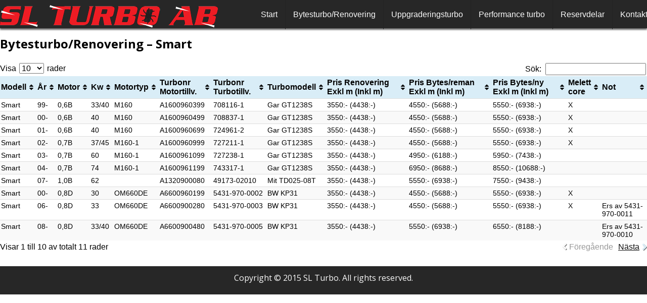

--- FILE ---
content_type: text/html; charset=UTF-8
request_url: http://slturbo.com/bytesturborenovering-smart/
body_size: 7039
content:
<!DOCTYPE html>
<html>
<head>
	<title>SL Turbo - Din turbohandlare</title>
	<meta name="SL Turbo" content="Vi renoverar och bygger turbo av alla typer och fabrikat" />
	<meta name="google-site-verification" content="cx3kClNJPSG-0zcqhSh0tV-DXZjiCAaW0FznDboHkqc" />
	<link rel="stylesheet" type="text/css" href="http://slturbo.com/wp-content/themes/SL%20Turbo/style.css">
	<link href="//netdna.bootstrapcdn.com/font-awesome/4.0.3/css/font-awesome.css" rel="stylesheet">
	<meta name='robots' content='max-image-preview:large' />

	<!-- This site is optimized with the Yoast SEO plugin v15.2.1 - https://yoast.com/wordpress/plugins/seo/ -->
	<meta name="description" content="Bytesturbo Smart" />
	<meta name="robots" content="index, follow, max-snippet:-1, max-image-preview:large, max-video-preview:-1" />
	<link rel="canonical" href="http://slturbo.com/bytesturborenovering-smart/" />
	<meta property="og:locale" content="sv_SE" />
	<meta property="og:type" content="article" />
	<meta property="og:title" content="Bytesturbo/Renovering - Smart - SL Turbo" />
	<meta property="og:description" content="Bytesturbo Smart" />
	<meta property="og:url" content="http://slturbo.com/bytesturborenovering-smart/" />
	<meta property="og:site_name" content="SL Turbo" />
	<meta property="article:modified_time" content="2015-05-04T17:47:22+00:00" />
	<meta name="twitter:label1" content="Skriven av">
	<meta name="twitter:data1" content="stefan">
	<meta name="twitter:label2" content="Beräknad lästid">
	<meta name="twitter:data2" content="0 minuter">
	<script type="application/ld+json" class="yoast-schema-graph">{"@context":"https://schema.org","@graph":[{"@type":"WebSite","@id":"https://slturbo.com/#website","url":"https://slturbo.com/","name":"SL Turbo","description":"Din svenska turbohandlare","potentialAction":[{"@type":"SearchAction","target":"https://slturbo.com/?s={search_term_string}","query-input":"required name=search_term_string"}],"inLanguage":"sv-SE"},{"@type":"WebPage","@id":"http://slturbo.com/bytesturborenovering-smart/#webpage","url":"http://slturbo.com/bytesturborenovering-smart/","name":"Bytesturbo/Renovering - Smart - SL Turbo","isPartOf":{"@id":"https://slturbo.com/#website"},"datePublished":"2015-03-13T15:36:33+00:00","dateModified":"2015-05-04T17:47:22+00:00","description":"Bytesturbo Smart","inLanguage":"sv-SE","potentialAction":[{"@type":"ReadAction","target":["http://slturbo.com/bytesturborenovering-smart/"]}]}]}</script>
	<!-- / Yoast SEO plugin. -->


<link rel="alternate" type="application/rss+xml" title="SL Turbo &raquo; Bytesturbo/Renovering &#8211; Smart kommentarsflöde" href="http://slturbo.com/bytesturborenovering-smart/feed/" />
<script type="text/javascript">
window._wpemojiSettings = {"baseUrl":"https:\/\/s.w.org\/images\/core\/emoji\/14.0.0\/72x72\/","ext":".png","svgUrl":"https:\/\/s.w.org\/images\/core\/emoji\/14.0.0\/svg\/","svgExt":".svg","source":{"concatemoji":"http:\/\/slturbo.com\/wp-includes\/js\/wp-emoji-release.min.js?ver=fa12d69c251a1c8315ab22f39aaa93cf"}};
/*! This file is auto-generated */
!function(e,a,t){var n,r,o,i=a.createElement("canvas"),p=i.getContext&&i.getContext("2d");function s(e,t){var a=String.fromCharCode,e=(p.clearRect(0,0,i.width,i.height),p.fillText(a.apply(this,e),0,0),i.toDataURL());return p.clearRect(0,0,i.width,i.height),p.fillText(a.apply(this,t),0,0),e===i.toDataURL()}function c(e){var t=a.createElement("script");t.src=e,t.defer=t.type="text/javascript",a.getElementsByTagName("head")[0].appendChild(t)}for(o=Array("flag","emoji"),t.supports={everything:!0,everythingExceptFlag:!0},r=0;r<o.length;r++)t.supports[o[r]]=function(e){if(p&&p.fillText)switch(p.textBaseline="top",p.font="600 32px Arial",e){case"flag":return s([127987,65039,8205,9895,65039],[127987,65039,8203,9895,65039])?!1:!s([55356,56826,55356,56819],[55356,56826,8203,55356,56819])&&!s([55356,57332,56128,56423,56128,56418,56128,56421,56128,56430,56128,56423,56128,56447],[55356,57332,8203,56128,56423,8203,56128,56418,8203,56128,56421,8203,56128,56430,8203,56128,56423,8203,56128,56447]);case"emoji":return!s([129777,127995,8205,129778,127999],[129777,127995,8203,129778,127999])}return!1}(o[r]),t.supports.everything=t.supports.everything&&t.supports[o[r]],"flag"!==o[r]&&(t.supports.everythingExceptFlag=t.supports.everythingExceptFlag&&t.supports[o[r]]);t.supports.everythingExceptFlag=t.supports.everythingExceptFlag&&!t.supports.flag,t.DOMReady=!1,t.readyCallback=function(){t.DOMReady=!0},t.supports.everything||(n=function(){t.readyCallback()},a.addEventListener?(a.addEventListener("DOMContentLoaded",n,!1),e.addEventListener("load",n,!1)):(e.attachEvent("onload",n),a.attachEvent("onreadystatechange",function(){"complete"===a.readyState&&t.readyCallback()})),(e=t.source||{}).concatemoji?c(e.concatemoji):e.wpemoji&&e.twemoji&&(c(e.twemoji),c(e.wpemoji)))}(window,document,window._wpemojiSettings);
</script>
<style type="text/css">
img.wp-smiley,
img.emoji {
	display: inline !important;
	border: none !important;
	box-shadow: none !important;
	height: 1em !important;
	width: 1em !important;
	margin: 0 0.07em !important;
	vertical-align: -0.1em !important;
	background: none !important;
	padding: 0 !important;
}
</style>
	<link rel='stylesheet' id='wp-block-library-css' href='http://slturbo.com/wp-includes/css/dist/block-library/style.min.css?ver=fa12d69c251a1c8315ab22f39aaa93cf' type='text/css' media='all' />
<link rel='stylesheet' id='classic-theme-styles-css' href='http://slturbo.com/wp-includes/css/classic-themes.min.css?ver=1' type='text/css' media='all' />
<style id='global-styles-inline-css' type='text/css'>
body{--wp--preset--color--black: #000000;--wp--preset--color--cyan-bluish-gray: #abb8c3;--wp--preset--color--white: #ffffff;--wp--preset--color--pale-pink: #f78da7;--wp--preset--color--vivid-red: #cf2e2e;--wp--preset--color--luminous-vivid-orange: #ff6900;--wp--preset--color--luminous-vivid-amber: #fcb900;--wp--preset--color--light-green-cyan: #7bdcb5;--wp--preset--color--vivid-green-cyan: #00d084;--wp--preset--color--pale-cyan-blue: #8ed1fc;--wp--preset--color--vivid-cyan-blue: #0693e3;--wp--preset--color--vivid-purple: #9b51e0;--wp--preset--gradient--vivid-cyan-blue-to-vivid-purple: linear-gradient(135deg,rgba(6,147,227,1) 0%,rgb(155,81,224) 100%);--wp--preset--gradient--light-green-cyan-to-vivid-green-cyan: linear-gradient(135deg,rgb(122,220,180) 0%,rgb(0,208,130) 100%);--wp--preset--gradient--luminous-vivid-amber-to-luminous-vivid-orange: linear-gradient(135deg,rgba(252,185,0,1) 0%,rgba(255,105,0,1) 100%);--wp--preset--gradient--luminous-vivid-orange-to-vivid-red: linear-gradient(135deg,rgba(255,105,0,1) 0%,rgb(207,46,46) 100%);--wp--preset--gradient--very-light-gray-to-cyan-bluish-gray: linear-gradient(135deg,rgb(238,238,238) 0%,rgb(169,184,195) 100%);--wp--preset--gradient--cool-to-warm-spectrum: linear-gradient(135deg,rgb(74,234,220) 0%,rgb(151,120,209) 20%,rgb(207,42,186) 40%,rgb(238,44,130) 60%,rgb(251,105,98) 80%,rgb(254,248,76) 100%);--wp--preset--gradient--blush-light-purple: linear-gradient(135deg,rgb(255,206,236) 0%,rgb(152,150,240) 100%);--wp--preset--gradient--blush-bordeaux: linear-gradient(135deg,rgb(254,205,165) 0%,rgb(254,45,45) 50%,rgb(107,0,62) 100%);--wp--preset--gradient--luminous-dusk: linear-gradient(135deg,rgb(255,203,112) 0%,rgb(199,81,192) 50%,rgb(65,88,208) 100%);--wp--preset--gradient--pale-ocean: linear-gradient(135deg,rgb(255,245,203) 0%,rgb(182,227,212) 50%,rgb(51,167,181) 100%);--wp--preset--gradient--electric-grass: linear-gradient(135deg,rgb(202,248,128) 0%,rgb(113,206,126) 100%);--wp--preset--gradient--midnight: linear-gradient(135deg,rgb(2,3,129) 0%,rgb(40,116,252) 100%);--wp--preset--duotone--dark-grayscale: url('#wp-duotone-dark-grayscale');--wp--preset--duotone--grayscale: url('#wp-duotone-grayscale');--wp--preset--duotone--purple-yellow: url('#wp-duotone-purple-yellow');--wp--preset--duotone--blue-red: url('#wp-duotone-blue-red');--wp--preset--duotone--midnight: url('#wp-duotone-midnight');--wp--preset--duotone--magenta-yellow: url('#wp-duotone-magenta-yellow');--wp--preset--duotone--purple-green: url('#wp-duotone-purple-green');--wp--preset--duotone--blue-orange: url('#wp-duotone-blue-orange');--wp--preset--font-size--small: 13px;--wp--preset--font-size--medium: 20px;--wp--preset--font-size--large: 36px;--wp--preset--font-size--x-large: 42px;--wp--preset--spacing--20: 0.44rem;--wp--preset--spacing--30: 0.67rem;--wp--preset--spacing--40: 1rem;--wp--preset--spacing--50: 1.5rem;--wp--preset--spacing--60: 2.25rem;--wp--preset--spacing--70: 3.38rem;--wp--preset--spacing--80: 5.06rem;}:where(.is-layout-flex){gap: 0.5em;}body .is-layout-flow > .alignleft{float: left;margin-inline-start: 0;margin-inline-end: 2em;}body .is-layout-flow > .alignright{float: right;margin-inline-start: 2em;margin-inline-end: 0;}body .is-layout-flow > .aligncenter{margin-left: auto !important;margin-right: auto !important;}body .is-layout-constrained > .alignleft{float: left;margin-inline-start: 0;margin-inline-end: 2em;}body .is-layout-constrained > .alignright{float: right;margin-inline-start: 2em;margin-inline-end: 0;}body .is-layout-constrained > .aligncenter{margin-left: auto !important;margin-right: auto !important;}body .is-layout-constrained > :where(:not(.alignleft):not(.alignright):not(.alignfull)){max-width: var(--wp--style--global--content-size);margin-left: auto !important;margin-right: auto !important;}body .is-layout-constrained > .alignwide{max-width: var(--wp--style--global--wide-size);}body .is-layout-flex{display: flex;}body .is-layout-flex{flex-wrap: wrap;align-items: center;}body .is-layout-flex > *{margin: 0;}:where(.wp-block-columns.is-layout-flex){gap: 2em;}.has-black-color{color: var(--wp--preset--color--black) !important;}.has-cyan-bluish-gray-color{color: var(--wp--preset--color--cyan-bluish-gray) !important;}.has-white-color{color: var(--wp--preset--color--white) !important;}.has-pale-pink-color{color: var(--wp--preset--color--pale-pink) !important;}.has-vivid-red-color{color: var(--wp--preset--color--vivid-red) !important;}.has-luminous-vivid-orange-color{color: var(--wp--preset--color--luminous-vivid-orange) !important;}.has-luminous-vivid-amber-color{color: var(--wp--preset--color--luminous-vivid-amber) !important;}.has-light-green-cyan-color{color: var(--wp--preset--color--light-green-cyan) !important;}.has-vivid-green-cyan-color{color: var(--wp--preset--color--vivid-green-cyan) !important;}.has-pale-cyan-blue-color{color: var(--wp--preset--color--pale-cyan-blue) !important;}.has-vivid-cyan-blue-color{color: var(--wp--preset--color--vivid-cyan-blue) !important;}.has-vivid-purple-color{color: var(--wp--preset--color--vivid-purple) !important;}.has-black-background-color{background-color: var(--wp--preset--color--black) !important;}.has-cyan-bluish-gray-background-color{background-color: var(--wp--preset--color--cyan-bluish-gray) !important;}.has-white-background-color{background-color: var(--wp--preset--color--white) !important;}.has-pale-pink-background-color{background-color: var(--wp--preset--color--pale-pink) !important;}.has-vivid-red-background-color{background-color: var(--wp--preset--color--vivid-red) !important;}.has-luminous-vivid-orange-background-color{background-color: var(--wp--preset--color--luminous-vivid-orange) !important;}.has-luminous-vivid-amber-background-color{background-color: var(--wp--preset--color--luminous-vivid-amber) !important;}.has-light-green-cyan-background-color{background-color: var(--wp--preset--color--light-green-cyan) !important;}.has-vivid-green-cyan-background-color{background-color: var(--wp--preset--color--vivid-green-cyan) !important;}.has-pale-cyan-blue-background-color{background-color: var(--wp--preset--color--pale-cyan-blue) !important;}.has-vivid-cyan-blue-background-color{background-color: var(--wp--preset--color--vivid-cyan-blue) !important;}.has-vivid-purple-background-color{background-color: var(--wp--preset--color--vivid-purple) !important;}.has-black-border-color{border-color: var(--wp--preset--color--black) !important;}.has-cyan-bluish-gray-border-color{border-color: var(--wp--preset--color--cyan-bluish-gray) !important;}.has-white-border-color{border-color: var(--wp--preset--color--white) !important;}.has-pale-pink-border-color{border-color: var(--wp--preset--color--pale-pink) !important;}.has-vivid-red-border-color{border-color: var(--wp--preset--color--vivid-red) !important;}.has-luminous-vivid-orange-border-color{border-color: var(--wp--preset--color--luminous-vivid-orange) !important;}.has-luminous-vivid-amber-border-color{border-color: var(--wp--preset--color--luminous-vivid-amber) !important;}.has-light-green-cyan-border-color{border-color: var(--wp--preset--color--light-green-cyan) !important;}.has-vivid-green-cyan-border-color{border-color: var(--wp--preset--color--vivid-green-cyan) !important;}.has-pale-cyan-blue-border-color{border-color: var(--wp--preset--color--pale-cyan-blue) !important;}.has-vivid-cyan-blue-border-color{border-color: var(--wp--preset--color--vivid-cyan-blue) !important;}.has-vivid-purple-border-color{border-color: var(--wp--preset--color--vivid-purple) !important;}.has-vivid-cyan-blue-to-vivid-purple-gradient-background{background: var(--wp--preset--gradient--vivid-cyan-blue-to-vivid-purple) !important;}.has-light-green-cyan-to-vivid-green-cyan-gradient-background{background: var(--wp--preset--gradient--light-green-cyan-to-vivid-green-cyan) !important;}.has-luminous-vivid-amber-to-luminous-vivid-orange-gradient-background{background: var(--wp--preset--gradient--luminous-vivid-amber-to-luminous-vivid-orange) !important;}.has-luminous-vivid-orange-to-vivid-red-gradient-background{background: var(--wp--preset--gradient--luminous-vivid-orange-to-vivid-red) !important;}.has-very-light-gray-to-cyan-bluish-gray-gradient-background{background: var(--wp--preset--gradient--very-light-gray-to-cyan-bluish-gray) !important;}.has-cool-to-warm-spectrum-gradient-background{background: var(--wp--preset--gradient--cool-to-warm-spectrum) !important;}.has-blush-light-purple-gradient-background{background: var(--wp--preset--gradient--blush-light-purple) !important;}.has-blush-bordeaux-gradient-background{background: var(--wp--preset--gradient--blush-bordeaux) !important;}.has-luminous-dusk-gradient-background{background: var(--wp--preset--gradient--luminous-dusk) !important;}.has-pale-ocean-gradient-background{background: var(--wp--preset--gradient--pale-ocean) !important;}.has-electric-grass-gradient-background{background: var(--wp--preset--gradient--electric-grass) !important;}.has-midnight-gradient-background{background: var(--wp--preset--gradient--midnight) !important;}.has-small-font-size{font-size: var(--wp--preset--font-size--small) !important;}.has-medium-font-size{font-size: var(--wp--preset--font-size--medium) !important;}.has-large-font-size{font-size: var(--wp--preset--font-size--large) !important;}.has-x-large-font-size{font-size: var(--wp--preset--font-size--x-large) !important;}
.wp-block-navigation a:where(:not(.wp-element-button)){color: inherit;}
:where(.wp-block-columns.is-layout-flex){gap: 2em;}
.wp-block-pullquote{font-size: 1.5em;line-height: 1.6;}
</style>
<link rel='stylesheet' id='responsive-lightbox-prettyphoto-css' href='http://slturbo.com/wp-content/plugins/responsive-lightbox/assets/prettyphoto/prettyPhoto.min.css?ver=2.2.3' type='text/css' media='all' />
<link rel='stylesheet' id='tablepress-default-css' href='http://slturbo.com/wp-content/tablepress-combined.min.css?ver=14' type='text/css' media='all' />
<script type='text/javascript' src='http://slturbo.com/wp-includes/js/jquery/jquery.min.js?ver=3.6.1' id='jquery-core-js'></script>
<script type='text/javascript' src='http://slturbo.com/wp-includes/js/jquery/jquery-migrate.min.js?ver=3.3.2' id='jquery-migrate-js'></script>
<script type='text/javascript' src='http://slturbo.com/wp-content/plugins/responsive-lightbox/assets/prettyphoto/jquery.prettyPhoto.min.js?ver=2.2.3' id='responsive-lightbox-prettyphoto-js'></script>
<script type='text/javascript' src='http://slturbo.com/wp-content/plugins/responsive-lightbox/assets/infinitescroll/infinite-scroll.pkgd.min.js?ver=fa12d69c251a1c8315ab22f39aaa93cf' id='responsive-lightbox-infinite-scroll-js'></script>
<script type='text/javascript' id='responsive-lightbox-js-extra'>
/* <![CDATA[ */
var rlArgs = {"script":"prettyphoto","selector":"lightbox","customEvents":"","activeGalleries":"1","animationSpeed":"normal","slideshow":"0","slideshowDelay":"5000","slideshowAutoplay":"0","opacity":"0.75","showTitle":"1","allowResize":"1","allowExpand":"1","width":"1080","height":"720","separator":"\/","theme":"pp_default","horizontalPadding":"20","hideFlash":"0","wmode":"opaque","videoAutoplay":"0","modal":"0","deeplinking":"0","overlayGallery":"1","keyboardShortcuts":"1","social":"0","woocommerce_gallery":"0","ajaxurl":"http:\/\/slturbo.com\/wp-admin\/admin-ajax.php","nonce":"191eb8043d"};
/* ]]> */
</script>
<script type='text/javascript' src='http://slturbo.com/wp-content/plugins/responsive-lightbox/js/front.js?ver=2.2.3' id='responsive-lightbox-js'></script>
<link rel="https://api.w.org/" href="http://slturbo.com/wp-json/" /><link rel="alternate" type="application/json" href="http://slturbo.com/wp-json/wp/v2/pages/266" /><link rel="EditURI" type="application/rsd+xml" title="RSD" href="http://slturbo.com/xmlrpc.php?rsd" />
<link rel="wlwmanifest" type="application/wlwmanifest+xml" href="http://slturbo.com/wp-includes/wlwmanifest.xml" />

<link rel='shortlink' href='http://slturbo.com/?p=266' />
<link rel="alternate" type="application/json+oembed" href="http://slturbo.com/wp-json/oembed/1.0/embed?url=http%3A%2F%2Fslturbo.com%2Fbytesturborenovering-smart%2F" />
<link rel="alternate" type="text/xml+oembed" href="http://slturbo.com/wp-json/oembed/1.0/embed?url=http%3A%2F%2Fslturbo.com%2Fbytesturborenovering-smart%2F&#038;format=xml" />
<script type="text/javascript">
(function(url){
	if(/(?:Chrome\/26\.0\.1410\.63 Safari\/537\.31|WordfenceTestMonBot)/.test(navigator.userAgent)){ return; }
	var addEvent = function(evt, handler) {
		if (window.addEventListener) {
			document.addEventListener(evt, handler, false);
		} else if (window.attachEvent) {
			document.attachEvent('on' + evt, handler);
		}
	};
	var removeEvent = function(evt, handler) {
		if (window.removeEventListener) {
			document.removeEventListener(evt, handler, false);
		} else if (window.detachEvent) {
			document.detachEvent('on' + evt, handler);
		}
	};
	var evts = 'contextmenu dblclick drag dragend dragenter dragleave dragover dragstart drop keydown keypress keyup mousedown mousemove mouseout mouseover mouseup mousewheel scroll'.split(' ');
	var logHuman = function() {
		if (window.wfLogHumanRan) { return; }
		window.wfLogHumanRan = true;
		var wfscr = document.createElement('script');
		wfscr.type = 'text/javascript';
		wfscr.async = true;
		wfscr.src = url + '&r=' + Math.random();
		(document.getElementsByTagName('head')[0]||document.getElementsByTagName('body')[0]).appendChild(wfscr);
		for (var i = 0; i < evts.length; i++) {
			removeEvent(evts[i], logHuman);
		}
	};
	for (var i = 0; i < evts.length; i++) {
		addEvent(evts[i], logHuman);
	}
})('//slturbo.com/?wordfence_lh=1&hid=9285F8E18ED794BFE6927ECA53C02B8D');
</script><style type="text/css">.recentcomments a{display:inline !important;padding:0 !important;margin:0 !important;}</style>	

</head>
<body>	
	<div class="pane-menu">
		<div class="section group">
			<div class="col span_12">
				<img class="logo" src="http://slturbo.com/wp-content/themes/SL%20Turbo/loggo.png">
				
				<div id="menu">
					<div class="menu-nav-menu-container"><ul id="menu-nav-menu" class="menu"><li id="menu-item-18" class="menu-item menu-item-type-custom menu-item-object-custom menu-item-home menu-item-18"><a href="http://slturbo.com/">Start</a></li>
<li id="menu-item-19" class="menu-item menu-item-type-post_type menu-item-object-page menu-item-19"><a href="http://slturbo.com/bytesturborenovering/">Bytesturbo/Renovering</a></li>
<li id="menu-item-23" class="menu-item menu-item-type-post_type menu-item-object-page menu-item-23"><a href="http://slturbo.com/uppgraderingsturbo/">Uppgraderingsturbo</a></li>
<li id="menu-item-21" class="menu-item menu-item-type-post_type menu-item-object-page menu-item-21"><a href="http://slturbo.com/performanceturbo/">Performance turbo</a></li>
<li id="menu-item-22" class="menu-item menu-item-type-post_type menu-item-object-page menu-item-22"><a href="http://slturbo.com/reservdelar/">Reservdelar</a></li>
<li id="menu-item-20" class="menu-item menu-item-type-post_type menu-item-object-page menu-item-20"><a href="http://slturbo.com/kontakt/">Kontakt</a></li>
</ul></div>					
				</div>
				
				
			</div>	
		</div>
	</div><div class="pane-bytesturbo-text">
	<div class="section group">
		<div class="col span_12">
								<h2>Bytesturbo/Renovering &#8211; Smart</h2>
					<p>
<table id="tablepress-45" class="tablepress tablepress-id-45">
<thead>
<tr class="row-1 odd">
	<th class="column-1">Modell</th><th class="column-2">År</th><th class="column-3">Motor</th><th class="column-4">Kw</th><th class="column-5">Motortyp</th><th class="column-6">Turbonr Motortillv.</th><th class="column-7">Turbonr Turbotillv. </th><th class="column-8">Turbomodell</th><th class="column-9">Pris Renovering Exkl m (Inkl m)</th><th class="column-10">Pris Bytes/reman Exkl m (Inkl m)</th><th class="column-11">Pris Bytes/ny Exkl m (Inkl m)</th><th class="column-12">Melett core</th><th class="column-13">Not</th>
</tr>
</thead>
<tbody class="row-hover">
<tr class="row-2 even">
	<td class="column-1">Smart</td><td class="column-2">99-</td><td class="column-3">0,6B</td><td class="column-4">33/40</td><td class="column-5">M160</td><td class="column-6">A1600960399</td><td class="column-7">708116-1</td><td class="column-8">Gar   GT1238S</td><td class="column-9">3550:- (4438:-)</td><td class="column-10">4550:- (5688:-)</td><td class="column-11">5550:- (6938:-)</td><td class="column-12">X</td><td class="column-13"></td>
</tr>
<tr class="row-3 odd">
	<td class="column-1">Smart</td><td class="column-2">00-</td><td class="column-3">0,6B</td><td class="column-4">40</td><td class="column-5">M160</td><td class="column-6">A1600960499</td><td class="column-7">708837-1</td><td class="column-8">Gar   GT1238S</td><td class="column-9">3550:- (4438:-)</td><td class="column-10">4550:- (5688:-)</td><td class="column-11">5550:- (6938:-)</td><td class="column-12">X</td><td class="column-13"></td>
</tr>
<tr class="row-4 even">
	<td class="column-1">Smart</td><td class="column-2">01-</td><td class="column-3">0,6B</td><td class="column-4">40</td><td class="column-5">M160</td><td class="column-6">A1600960699</td><td class="column-7">724961-2</td><td class="column-8">Gar   GT1238S</td><td class="column-9">3550:- (4438:-)</td><td class="column-10">4550:- (5688:-)</td><td class="column-11">5550:- (6938:-)</td><td class="column-12">X</td><td class="column-13"></td>
</tr>
<tr class="row-5 odd">
	<td class="column-1">Smart</td><td class="column-2">02-</td><td class="column-3">0,7B</td><td class="column-4">37/45</td><td class="column-5">M160-1</td><td class="column-6">A1600960999</td><td class="column-7">727211-1</td><td class="column-8">Gar   GT1238S</td><td class="column-9">3550:- (4438:-)</td><td class="column-10">4550:- (5688:-)</td><td class="column-11">5550:- (6938:-)</td><td class="column-12">X</td><td class="column-13"></td>
</tr>
<tr class="row-6 even">
	<td class="column-1">Smart</td><td class="column-2">03-</td><td class="column-3">0,7B</td><td class="column-4">60</td><td class="column-5">M160-1</td><td class="column-6">A1600961099</td><td class="column-7">727238-1</td><td class="column-8">Gar   GT1238S</td><td class="column-9">3550:- (4438:-)</td><td class="column-10">4950:- (6188:-)</td><td class="column-11">5950:- (7438:-)</td><td class="column-12"></td><td class="column-13"></td>
</tr>
<tr class="row-7 odd">
	<td class="column-1">Smart</td><td class="column-2">04-</td><td class="column-3">0,7B</td><td class="column-4">74</td><td class="column-5">M160-1</td><td class="column-6">A1600961199</td><td class="column-7">743317-1</td><td class="column-8">Gar   GT1238S</td><td class="column-9">3550:- (4438:-)</td><td class="column-10">6950:- (8688:-)</td><td class="column-11">8550:- (10688:-)</td><td class="column-12"></td><td class="column-13"></td>
</tr>
<tr class="row-8 even">
	<td class="column-1">Smart</td><td class="column-2">07-</td><td class="column-3">1,0B</td><td class="column-4">62</td><td class="column-5"></td><td class="column-6">A1320900080</td><td class="column-7">49173-02010</td><td class="column-8">Mit   TD025-08T</td><td class="column-9">3550:- (4438:-)</td><td class="column-10">5550:- (6938:-)</td><td class="column-11">7550:- (9438:-)</td><td class="column-12"></td><td class="column-13"></td>
</tr>
<tr class="row-9 odd">
	<td class="column-1">Smart</td><td class="column-2">00-</td><td class="column-3">0,8D</td><td class="column-4">30</td><td class="column-5">OM660DE</td><td class="column-6">A6600960199</td><td class="column-7">5431-970-0002</td><td class="column-8">BW   KP31</td><td class="column-9">3550:- (4438:-)</td><td class="column-10">4550:- (5688:-)</td><td class="column-11">5550:- (6938:-)</td><td class="column-12">X</td><td class="column-13"></td>
</tr>
<tr class="row-10 even">
	<td class="column-1">Smart</td><td class="column-2">06-</td><td class="column-3">0,8D</td><td class="column-4">33</td><td class="column-5">OM660DE</td><td class="column-6">A6600900280</td><td class="column-7">5431-970-0003</td><td class="column-8">BW   KP31</td><td class="column-9">3550:- (4438:-)</td><td class="column-10">4550:- (5688:-)</td><td class="column-11">5550:- (6938:-)</td><td class="column-12">X</td><td class="column-13">Ers av 5431-970-0011</td>
</tr>
<tr class="row-11 odd">
	<td class="column-1">Smart</td><td class="column-2">08-</td><td class="column-3">0,8D</td><td class="column-4">33/40</td><td class="column-5">OM660DE</td><td class="column-6">A6600900480</td><td class="column-7">5431-970-0005</td><td class="column-8">BW   KP31</td><td class="column-9">3550:- (4438:-)</td><td class="column-10">5550:- (6938:-)</td><td class="column-11">6550:- (8188:-)</td><td class="column-12"></td><td class="column-13">Ers av 5431-970-0010</td>
</tr>
<tr class="row-12 even">
	<td class="column-1">Smart</td><td class="column-2">04-</td><td class="column-3">1,5D</td><td class="column-4">50/70</td><td class="column-5"></td><td class="column-6"></td><td class="column-7">VV15</td><td class="column-8">IHI   RHF3</td><td class="column-9">3550:- (4438:-)</td><td class="column-10">4950:- (6188:-)</td><td class="column-11">6550:- (8188:-)</td><td class="column-12"></td><td class="column-13"></td>
</tr>
</tbody>
</table>

</p>
					
					
					</div>
	</div>
</div>

<div class="pane-footer">
	<div class="section group">
		<div class="col span_12">
		    <div class="footer">
				<p class="footer-text">
				
					Copyright © 2015 SL Turbo. All rights reserved.
					<br><br><br>
				
				<a href="https://www.uc.se/risksigill2?showorg=5565957296&language=swe" title="Sigillet är utfärdat av UC AB. Klicka på bilden för information om UC:s Riskklasser." target="_blank"><img src="https://www.uc.se/ucsigill2/sigill?org=5565957296&language=swe&product=lsa&fontcolor=b&type=svg" style="border:0;"/></a>
				</p>
			</div>
		</div>
	</div>
</div>
<script type='text/javascript' src='http://slturbo.com/wp-content/plugins/tablepress/js/jquery.datatables.min.js?ver=1.12' id='tablepress-datatables-js'></script>
<script type="text/javascript">
jQuery(document).ready(function($){
var DataTables_language={};
DataTables_language["sv_SE"]={"emptyTable":"Tabellen innehåller ingen data","info":"Visar _START_ till _END_ av totalt _TOTAL_ rader","infoEmpty":"Visar 0 till 0 av totalt 0 rader","infoFiltered":"(filtrerade från totalt _MAX_ rader)","infoPostFix":"","lengthMenu":"Visa _MENU_ rader","loadingRecords":"Laddar...","processing":"Bearbetar...","search":"Sök:","zeroRecords":"Hittade inga matchande resultat","paginate": {"first":"Första","previous":"Föregående","next":"Nästa","last":"Sista"},"aria": {"sortAscending":": aktivera för att sortera kolumnen i stigande ordning","sortDescending":": aktivera för att sortera kolumnen i fallande ordning"},"decimal":",","thousands":"."};
$('#tablepress-45').dataTable({"language":DataTables_language["sv_SE"],"order":[],"orderClasses":false,"stripeClasses":["even","odd"],"pagingType":"simple"});
});
</script>
</body>
</html>

--- FILE ---
content_type: text/css
request_url: http://slturbo.com/wp-content/themes/SL%20Turbo/style.css
body_size: 767
content:
/*
Theme Name: SL Turbo2
*/

/* INCLUDE */
/* ============================================================== */

@import url(css/fonts.css);				/* Default fonts */
@import url(css/font-awesome.min.css);	/* Font Awesome Icons */
@import url(css/normalize.css);			/* Normalize CSS Reset V.2.1.3 */
@import url(css/gridsystem.css); 		/* 12 Col Gridsystem */
@import url(css/typography.css);		/* Headings, Paragraphs etc. */
@import url(css/layout.css);			/* Custom Layout */
@import url(css/responsive.css);		/* Responsive @media */







/*Sidomeny */

ul.side-menu {
  list-style-type: none;
  margin: 0;
  padding: 0;
  width: 200px;
  background-color: #23282D;
  box-shadow: 0 0 3px 2px rgba(50, 50, 50, 0.75)
  margin-right: 2px;
}

/*undermeny*/
.sub-menu {

} 
.sub-menu a{
	background: #23282D;
} 
.current-menu-item a{
	background: rgba(180,35,30,1) !important;
}


li a.side-menu {
  display: block;
  color: #000;
  padding: 8px 16px;
  text-decoration: none;
}

li a.active.side-menu {
  background-color: #4CAF50;
  color: white;
}

li a:hover:not(.active).side-menu {
  background-color: #555;
  color: white;
}

/*g�r s� att endast aktiv undermeny syns*/
li > ul {
     display:none !important;
}

li.current-menu-item > ul, li.current-menu-ancestor > ul {
     display:block !important;
}
/*-------------*/



#perf-side-menu{
	color: gray;
	float: left;
}


#perf-container{
	margin-top: -44px;
}

/*anv�nds ej f�r tillf�llet*/
#perf-top-menu{
	color: gray;
	float: left;
	width: 100%;
	
}


#perf-content{
	
	width: 1063px;
	float: left;
	margin-left: 12px;
	margin-top: 20px;

}

#performancepanel{
	margin-top: 56px;
}

/*stora bilden*/
.performance-start-bild{
	margin-top: -16px;
	/* box-shadow: 0 0 3px 2px rgba(50, 50, 50, 0.75) */
}



--- FILE ---
content_type: text/css
request_url: http://slturbo.com/wp-content/themes/SL%20Turbo/css/fonts.css
body_size: 272
content:
/* FONTS */
/* ============================================================== */

@import url(http://fonts.googleapis.com/css?family=Open+Sans:300italic,400italic,600italic,700italic,400,300,700,600);

@font-face {
font-family: thirsty;
src: url(ThirstyScriptRegular.otf);
src: url(ThirstyScriptRegular.eot);
}

@font-face {
font-family: neue-light;
src: url(HelveticaNeue-Light.otf);
src: url(HelveticaNeue-Light.eot);
}

@font-face {
font-family: neue;
src: url(HelveticaNeue.otf);
src: url(HelveticaNeue.eot);
}

@font-face {
font-family: futura;
src: url(FuturaLT-Light.otf);
src: url(FuturaLT-Light.eot);
}

@font-face {
font-family: big-noodle;
src: url(big_noodle_titling.otf);
src: url(big_noodle_titling.eot);
}

--- FILE ---
content_type: text/css
request_url: http://slturbo.com/wp-content/themes/SL%20Turbo/css/gridsystem.css
body_size: 371
content:
/* GRIDSYSTEM */
/* ============================================================== */



/*  SECTIONS  */
.section {
	clear: both;
	padding: 0px;
	margin: 0px;
}

/*  COLUMN SETUP  */
.col {
	display: block;
	float:left;
	margin: 0 0 1% 0%;
}
.col:first-child { margin-left: 0; }


/*  GROUPING  */
.group:before,
.group:after {
	content:"";
	display:table;
}
.group:after {
	clear:both;
}
                                               
					
/*  GRID OF TWELVE  */
.span_12 {
	width: 100%;
}

.span_11 {
  	width: 91.66%;
}
.span_10 {
  	width: 83.33%;
}

.span_9 {
  	width: 74%;
}

.span_8 {
  	width: 66.66%;
}

.span_7 {
  	width: 58.33%;
}

.span_6 {
  	width: 49%;
}

.span_5 {
  	width: 41.66%;
}

.span_4 {
  	width: 32.33%;
}

.span_3 {
  	width: 23.8%;
}

.span_2 {
  	width: 16.66%;
}

.span_1 {
  	width: 8.333%;
}

--- FILE ---
content_type: text/css
request_url: http://slturbo.com/wp-content/themes/SL%20Turbo/css/typography.css
body_size: 277
content:
/* TYPOGRAPHY */
/* ============================================================== */

/* Headings */
h1, h2, h3, h4, h5, h6 { font-family: 'Open Sans'; }
h1 {}
h2 {}
h3 {}
h4 {}
h5 {}
h6 {}

/* Paragraphs */

p { font-family: 'Open Sans'; 
	line-height:100%;
}
p+p {}

/* Links */

a { color:#000; text-decoration:none; }
a:hover { color:#555; text-decoration:underline; }
a:active {}
a:visited {}

/* Styles */

strong { font-weight: 600; }
em { font-style: italic; }

--- FILE ---
content_type: text/css
request_url: http://slturbo.com/wp-content/themes/SL%20Turbo/css/layout.css
body_size: 1055
content:
/* LAYOUT */
/* ============================================================== */
body { padding: 0;}
/* General Elements */

article,
aside,
div,
figure,
footer,
header,
nav,
section { -webkit-box-sizing: border-box; -moz-box-sizing: border-box; box-sizing: border-box; }

/* List */

ul { list-style-type:none; }

/* STRUCTURE */
/* ============================================================== */

.section {
	margin:auto;
	max-width:1280px;
}

/* PANE */

.pane {
	position:absolute;
	float:left;
	clear:both;
	margin:0;
	padding:0;
	width:100%;
	background:#fff;
}

.pane-menu {
	position:fixed;
	float:left;
	clear:both;
	margin:0;
	padding:0px 0 0 0;
	width:100%;
	height:56px;
	background:#272727;
	z-index:7000;
	-webkit-box-shadow: 0px 3px 3px 0px rgba(50, 50, 50, 0.75);
	-moz-box-shadow:    0px 3px 3px 0px rgba(50, 50, 50, 0.75);
	box-shadow:         0px 3px 3px 0px rgba(50, 50, 50, 0.75);
}

.pane-bytesturbo {
	float:left;
	clear:both;
	width:100%;
	margin-top:10px;
	margin-bottom:100px;
	background:#fff;
}

.pane-bytesturbo-text {
	float:left;
	clear:both;
	width:100%;
	margin-top:50px;
	background:#fff;
}

.pane-perform {
	float:left;
	clear:both;
	width:100%;
	margin-top:100px;
	margin-bottom:100px;
	background:#fff;
}

.pane-menu-content {
	float:left;
	clear:both;
	width:100%;
	background:#fff;
}

.pane-slider {
	position:relative;
	float:left;
	clear:both;
	margin:0px 0 0 0;
	padding:0;
	width:100%;
	background:#222;
}

.pane-welcome {
	float:left;
	clear:both;
	margin:40px 0 0 0;
	padding:0px;
	width:100%;
	background:#fff;
}

.pane-about {
	float:left;
	clear:both;
	margin:30px 0 0 0;
	padding:0;
	width:100%;
	background:#fff;
}

.pane-footer {
	position:relative;
	float:left;
	clear:both;
	margin:0;
	padding:0;
	width:100%;
	height:56px;
	background:#272727;
}

#wrapper {
	margin:0;
	padding:0;
}

/* HEADER */

.logo {
	float:left;
	width:auto;
	height:auto;
	margin-top:5px;
}

/* Content */

#content p{
	margin:0 0 100px 0;
}

/* FOOTER */
.footer {
	margin:0 auto;
	text-align:center;
}

.footer-text {
	color:#fafafa;
	font-weight:500;
	margin:15px 0 0 0;
}

/* MENU */


#menu {
	float:right;
	margin:-16px;

}

.menu li {
	display:block;
	float:left;
	font-family:helvetica, sans-serif;
	font-size:16px;
	border-right:1px solid #222;
}

.menu li:last-of-type {
	border-right:none;
}

.menu-item a {
	display:block;
	color:#fafafa;
	padding:20px 15px 20px 15px;
	font-weight:500;
	text-decoration:none;
}

.menu-item a:hover {
  color:#fafafa; 
  background:rgba(180,30,35,1);
  text-decoration:none;
}

.menu-item a:active {
  color:#fafafa; 
  background:rgba(180,30,35,1);
  text-decoration:none;
}

.current-menu-item a {
  color:#fafafa; 
  background:rgba(180,30,35,1);
  text-decoration:none;
}



/* MENU - Bytes */

#menu-bytes-menu li {
	padding:0 14px 0 0;
	border-right:none;
}

#menu-bytes-menu a:hover {
	background:none;
}

#menu-uppgradering-menu li {
	padding:0 20px 0 0;
	border-right:none;
}

#menu-uppgradering-menu a:hover {
	background:none;
}

/* IMAGE/TEXT */

.strong {
	font-weight:600;
	margin:-5px 0 -12px 0;
}

.perform {
    font-weight:600;
    font-size:22px;
    float:left;
    margin-left:30px;
}

.performance {
    font-size:18px;
    font-weight:200;
    margin-left:30px;
}

.textperf {
    clear:both;
    float:left;
    margin:-15px 0 0 30px;
}

.perf {
    margin:25px 0 0 30px;
}

.hide {
	display:none;
}

.image {
	margin-top:90px;
	padding-right:100px;
}

.logo {
	margin:10px 0 0 0;
}

.turbo {
	float:left;
	margin:0 10px 10px 0;
	max-width:280px;
	max-height:284px;
}

#content h2 {
	margin-top:50px;
}

--- FILE ---
content_type: text/css
request_url: http://slturbo.com/wp-content/themes/SL%20Turbo/css/responsive.css
body_size: 216
content:
/* RESPONSIVE */
/* ============================================================== */

/*  GO FULL WIDTH AT LESS THAN 480 PIXELS */

@media only screen and (max-width: 480px) {
	.col { 
		margin: 1% 0 1% 0%;
	}
	.span_12 {
		width: 100%; 
	}
	.span_11 {
		width: 100%; 
	}
	.span_10 {
		width: 100%; 
	}
	.span_9 {
		width: 100%; 
	}
	.span_8 {
		width: 100%; 
	}
	.span_7 {
		width: 100%; 
	}
	.span_6 {
		width: 100%; 
	}
	.span_5 {
		width: 100%; 
	}
	.span_4 {
		width: 100%; 
	}
	.span_3 {
		width: 100%; 
	}
	.span_2 {
		width: 100%; 
	}
	.span_1 {
		width: 100%;
	}
}